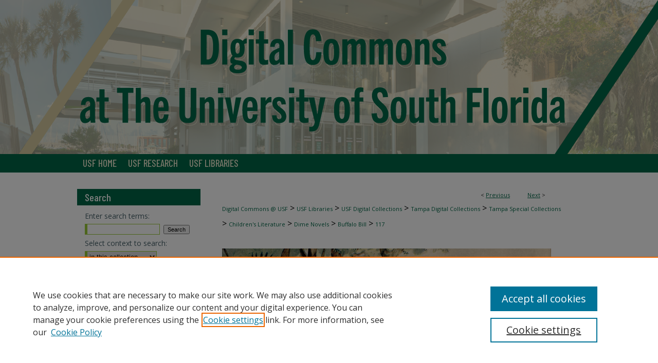

--- FILE ---
content_type: text/html; charset=UTF-8
request_url: https://digitalcommons.usf.edu/buffalo_bill_stories/117/
body_size: 8985
content:

<!DOCTYPE html>
<html lang="en">
<head><!-- inj yui3-seed: --><script type='text/javascript' src='//cdnjs.cloudflare.com/ajax/libs/yui/3.6.0/yui/yui-min.js'></script><script type='text/javascript' src='//ajax.googleapis.com/ajax/libs/jquery/1.10.2/jquery.min.js'></script><!-- Adobe Analytics --><script type='text/javascript' src='https://assets.adobedtm.com/4a848ae9611a/d0e96722185b/launch-d525bb0064d8.min.js'></script><script type='text/javascript' src=/assets/nr_browser_production.js></script>

<!-- def.1 -->
<meta charset="utf-8">
<meta name="viewport" content="width=device-width">
<title>
"Buffalo Bill's witchcraft, or, Pawnee Bill and the snake Aztecs"
 </title>


<!-- FILE article_meta-tags.inc --><!-- FILE: /srv/sequoia/main/data/assets/site/article_meta-tags.inc -->
<meta itemprop="name" content="Buffalo Bill's witchcraft, or, Pawnee Bill and the snake Aztecs">
<meta property="og:title" content="Buffalo Bill's witchcraft, or, Pawnee Bill and the snake Aztecs">
<meta name="twitter:title" content="Buffalo Bill's witchcraft, or, Pawnee Bill and the snake Aztecs">
<meta name="robots" content="noodp, noydir">
<meta name="description" content="This novel uses outdated and derogatory terminology to refer to indigenous peoples.">
<meta itemprop="description" content="This novel uses outdated and derogatory terminology to refer to indigenous peoples.">
<meta name="twitter:description" content="This novel uses outdated and derogatory terminology to refer to indigenous peoples.">
<meta property="og:description" content="This novel uses outdated and derogatory terminology to refer to indigenous peoples.">
<meta name="keywords" content="Dime novels, Western stories, Buffalo Bill (1846-1917)">
<meta itemprop="image" content="https://digitalcommons.usf.edu/buffalo_bill_stories/1116/preview.jpg">
<meta name="twitter:image:src" content="https://digitalcommons.usf.edu/buffalo_bill_stories/1116/preview.jpg">
<meta property="og:image" content="https://digitalcommons.usf.edu/buffalo_bill_stories/1116/preview.jpg">
<meta property="og:image:alt" content="Cover image for Buffalo Bill's witchcraft, or, Pawnee Bill and the snake Aztecs">
<meta name="bepress_citation_isbn" content="B14-00117">
<meta property="books:isbn" content="B14-00117">
<meta name="bepress_citation_title" content="Buffalo Bill's witchcraft, or, Pawnee Bill and the snake Aztecs">
<meta name="bepress_citation_date" content="1911">
<meta name="bepress_citation_volume" content="1">
<meta name="bepress_citation_issue" content="508">
<!-- FILE: /srv/sequoia/main/data/assets/site/ir_download_link.inc -->
<!-- FILE: /srv/sequoia/main/data/assets/site/article_meta-tags.inc (cont) -->
<meta name="bepress_citation_pdf_url" content="https://digitalcommons.usf.edu/cgi/viewcontent.cgi?article=1116&amp;context=buffalo_bill_stories">
<meta name="bepress_citation_abstract_html_url" content="https://digitalcommons.usf.edu/buffalo_bill_stories/117">
<meta name="bepress_citation_publisher" content="Street & Smith">
<meta name="bepress_citation_online_date" content="2022/3/13">
<meta name="viewport" content="width=device-width">
<!-- Additional Twitter data -->
<meta name="twitter:card" content="summary">
<!-- Additional Open Graph data -->
<meta property="og:type" content="article">
<meta property="og:url" content="https://digitalcommons.usf.edu/buffalo_bill_stories/117">
<meta property="og:site_name" content="Digital Commons @ University of South Florida">




<!-- FILE: article_meta-tags.inc (cont) -->
<meta name="bepress_is_article_cover_page" content="1">


<!-- sh.1 -->
<link rel="stylesheet" href="/ir-style.css" type="text/css" media="screen">
<link rel="stylesheet" href="/ir-custom.css" type="text/css" media="screen">
<link rel="stylesheet" href="../ir-custom.css" type="text/css" media="screen">
<link rel="stylesheet" href="/assets/styles/ir-book.css" type="text/css" media="screen">
<link rel="stylesheet" href="/ir-local.css" type="text/css" media="screen">
<link rel="stylesheet" href="../ir-local.css" type="text/css" media="screen">
<link rel="stylesheet" href="/ir-print.css" type="text/css" media="print">
<link type="text/css" rel="stylesheet" href="/assets/floatbox/floatbox.css">
<link rel="alternate" type="application/rss+xml" title="Site Feed" href="/recent.rss">
<link rel="shortcut icon" href="/favicon.ico" type="image/x-icon">
<!--[if IE]>
<link rel="stylesheet" href="/ir-ie.css" type="text/css" media="screen">
<![endif]-->

<!-- JS -->
<script type="text/javascript" src="/assets/scripts/yui-init.pack.js"></script>
<script type="text/javascript" src="/assets/scripts/GalleryControlYUI.pack.js"></script>
<script type="text/javascript" src="/assets/scripts/BackMonitorYUI.pack.js"></script>
<script type="text/javascript" src="/assets/scripts/gallery-init.pack.js"></script>
<script type="text/javascript" src="/assets/footnoteLinks.js"></script>

<!-- end sh.1 -->




<script type="text/javascript">var pageData = {"page":{"environment":"prod","productName":"bpdg","language":"en","name":"ir_book:article","businessUnit":"els:rp:st"},"visitor":{}};</script>

</head>
<body id="geo-series">
<!-- FILE /srv/sequoia/main/data/digitalcommons.usf.edu/assets/header.pregen --><!-- FILE: /srv/sequoia/main/data/assets/site/mobile_nav.inc --><!--[if !IE]>-->
<script src="/assets/scripts/dc-mobile/dc-responsive-nav.js"></script>

<header id="mobile-nav" class="nav-down device-fixed-height" style="visibility: hidden;">
  
  
  <nav class="nav-collapse">
    <ul>
      <li class="menu-item active device-fixed-width"><a href="https://digitalcommons.usf.edu" title="Home" data-scroll >Home</a></li>
      <li class="menu-item device-fixed-width"><a href="https://digitalcommons.usf.edu/do/search/advanced/" title="Search" data-scroll ><i class="icon-search"></i> Search</a></li>
      <li class="menu-item device-fixed-width"><a href="https://digitalcommons.usf.edu/communities.html" title="Browse" data-scroll >Browse Collections</a></li>
      <li class="menu-item device-fixed-width"><a href="/cgi/myaccount.cgi?context=buffalo_bill_stories" title="My Account" data-scroll >My Account</a></li>
      <li class="menu-item device-fixed-width"><a href="https://digitalcommons.usf.edu/about.html" title="About" data-scroll >About</a></li>
      <li class="menu-item device-fixed-width"><a href="https://network.bepress.com" title="Digital Commons Network" data-scroll ><img width="16" height="16" alt="DC Network" style="vertical-align:top;" src="/assets/md5images/8e240588cf8cd3a028768d4294acd7d3.png"> Digital Commons Network™</a></li>
    </ul>
  </nav>
</header>

<script src="/assets/scripts/dc-mobile/dc-mobile-nav.js"></script>
<!--<![endif]-->
<!-- FILE: /srv/sequoia/main/data/digitalcommons.usf.edu/assets/header.pregen (cont) -->



<div id="usf">
	<div id="container">
		<a href="#main" class="skiplink" accesskey="2" >Skip to main content</a>

					
			<div id="header">
				<a href="https://digitalcommons.usf.edu" id="banner_link" title="Digital Commons @ University of South Florida" >
					<img id="banner_image" alt="Digital Commons @ University of South Florida" width='980' height='300' src="/assets/md5images/8ffad6dbcad53b65bbc2fa9bb75f8770.png">
				</a>	
				
			</div>
					
			<div id="navigation">
				<!-- FILE: /srv/sequoia/main/data/assets/site/ir_navigation.inc --><div id="tabs" role="navigation" aria-label="Main"><ul><li id="tabone"><a href="" title=""><span></span></a></li><li id="tabtwo"><a href="https://www.usf.edu/" title="USF Home" ><span>USF Home</span></a></li><li id="tabthree"><a href="http://www3.research.usf.edu/" title="USF Research" ><span>USF Research</span></a></li><li id="tabfour"><a href="http://www.lib.usf.edu/" title="USF Libraries" ><span>USF Libraries</span></a></li></ul></div>


<!-- FILE: /srv/sequoia/main/data/digitalcommons.usf.edu/assets/header.pregen (cont) -->
			</div>
		

		<div id="wrapper">
			<div id="content">
				<div id="main" class="text">



<div id="ir-book" class="left">

<script type="text/javascript" src="/assets/floatbox/floatbox.js"></script>  
<!-- FILE: /srv/sequoia/main/data/assets/site/article_pager.inc -->

<div id="breadcrumb"><ul id="pager">

                
                 
<li>&lt; <a href="https://digitalcommons.usf.edu/buffalo_bill_stories/120" class="ignore" >Previous</a></li>
        
        
        

                
                 
<li><a href="https://digitalcommons.usf.edu/buffalo_bill_stories/114" class="ignore" >Next</a> &gt;</li>
        
        
        
<li>&nbsp;</li></ul><div class="crumbs"><!-- FILE: /srv/sequoia/main/data/digitalcommons.usf.edu/assets/ir_breadcrumb.inc --><div class="crumbs"><p>

<a href="https://digitalcommons.usf.edu" class="ignore" >Digital Commons @ USF</a>

 &gt; <a href="https://digitalcommons.usf.edu/lib" class="ignore" >USF Libraries</a>

 &gt; <a href="https://digitalcommons.usf.edu/digital_collections" class="ignore" >USF Digital Collections</a>

 &gt; <a href="https://digitalcommons.usf.edu/tampa_digital_collections" class="ignore" >Tampa Digital Collections</a>

 &gt; <a href="https://digitalcommons.usf.edu/tampa_spc" class="ignore" >Tampa Special Collections</a>

 &gt; <a href="https://digitalcommons.usf.edu/childrens_lit" class="ignore" >Children's Literature</a>

 &gt; <a href="https://digitalcommons.usf.edu/dime" class="ignore" >Dime Novels</a>

 &gt; <a href="https://digitalcommons.usf.edu/buffalo_bill_stories" class="ignore" >Buffalo Bill</a>

 &gt; <a href="https://digitalcommons.usf.edu/buffalo_bill_stories/117" class="ignore" >117</a>
</p></div>
<!-- FILE: /srv/sequoia/main/data/assets/site/article_pager.inc (cont) --></div>
</div>
<!-- FILE: /srv/sequoia/main/data/assets/site/ir_book/article/index.html (cont) -->
<!-- FILE: /srv/sequoia/main/data/assets/site/ir_book/article/article_info.inc --><!-- FILE: /srv/sequoia/main/data/assets/site/openurl.inc -->

























<!-- FILE: /srv/sequoia/main/data/assets/site/ir_book/article/article_info.inc (cont) -->
<!-- FILE: /srv/sequoia/main/data/assets/site/ir_download_link.inc -->









	
	
	
    
    
    
	
		
		
		
	
	
	
	
	
	

<!-- FILE: /srv/sequoia/main/data/assets/site/ir_book/article/article_info.inc (cont) -->
<!-- FILE: /srv/sequoia/main/data/assets/site/ir_book/article/ir_article_header.inc -->

<div id="series-header"><div id="series-logo" style="text-align:center;margin:0 auto;">
<!-- FILE: /srv/sequoia/main/data/assets/site/ir_book/ir_series_logo.inc -->



 


	
	
		
		
			<img alt="Buffalo Bill Stories" style="height:auto;width:640px;" class="ignore" width='1920' height='420' src="../../assets/md5images/c914992df6f4ccec221536c09bfd26f7.jpg">	
		
	




<!-- FILE: /srv/sequoia/main/data/assets/site/ir_book/article/ir_article_header.inc (cont) --></div></div><div class="clear">&nbsp;</div>
<h2 id="series-title"><a href="https://digitalcommons.usf.edu/buffalo_bill_stories" >Buffalo Bill Stories</a></h2>


<div id="sub">
<div id="alpha">
<div id="mbl-cover">
	
		<a id="cover" href="https://digitalcommons.usf.edu/cgi/viewcontent.cgi?article=1116&amp;context=buffalo_bill_stories" title="Buffalo Bill Stories: Buffalo Bill's witchcraft, or, Pawnee Bill and the snake Aztecs" target="_blank" >
			<img src="https://digitalcommons.usf.edu/buffalo_bill_stories/1116/thumbnail.jpg" alt="Buffalo Bill's witchcraft, or, Pawnee Bill and the snake Aztecs" class="cover">
		</a>
	
	
</div><!-- FILE: /srv/sequoia/main/data/assets/site/ir_book/article/article_info.inc (cont) --><div id='title' class='element'>
<h1><a href='https://digitalcommons.usf.edu/cgi/viewcontent.cgi?article=1116&amp;context=buffalo_bill_stories'>Buffalo Bill's witchcraft, or, Pawnee Bill and the snake Aztecs</a></h1>
</div>
<div class='clear'></div>
<div id='authors' class='element'>
<h2 class='visually-hidden'>Creator</h2>
<p class="author"></p></div>
<div class='clear'></div>
<div id='file_list' class='element'>
<h2 class="field-heading visually-hidden">Files</h2>
<div id="file-list">
    <div id="full-text">
        <a class="btn" id="alpha-pdf" href="https://digitalcommons.usf.edu/cgi/viewcontent.cgi?article=1116&amp;context=buffalo_bill_stories" title="PDF (27.0&nbsp;MB) opens in new window" target="_blank"><i class="icon-download-alt"></i> Download</a>

        <p>Download Full Text <span class='size'>(27.0&nbsp;MB)</span></p>
    </div><!-- full-text -->
</div><!-- file-list -->
</div>
<div class='clear'></div>
<div id='publisher' class='element'>
<h2 class='field-heading'>Publisher</h2>
<p>Street & Smith</p>
</div>
<div class='clear'></div>
<div id='publication_date' class='element'>
<h2 class='field-heading'>Publication Date</h2>
<p>January 1911</p>
</div>
<div class='clear'></div>
<div id='time_period' class='element'>
<h2 class='field-heading'>Time Period</h2>
<p>1901-1912</p>
</div>
<div class='clear'></div>
<div id='abstract' class='element'>
<h2 class='field-heading'>Abstract</h2>
<p>This novel uses outdated and derogatory terminology to refer to indigenous peoples.</p>
</div>
<div class='clear'></div>
<div id='keywords' class='element'>
<h2 class='field-heading'>Keywords</h2>
<p>Dime novels, Western stories, Buffalo Bill (1846-1917)</p>
</div>
<div class='clear'></div>
<div id='extent' class='element'>
<h2 class='field-heading'>Extent</h2>
<p>31 pages</p>
</div>
<div class='clear'></div>
<div id='physical_collection' class='element'>
<h2 class='field-heading'>Physical Collection</h2>
<p>Dime Novel Collection</p>
</div>
<div class='clear'></div>
<div id='call_number' class='element'>
<h2 class='field-heading'>Call Number</h2>
<p><a href="https://usf-flvc.primo.exlibrisgroup.com/permalink/01FALSC_USF/8i1ivu/alma99379686489606599">Special Collections: DIME Buffalo Bill Stories no. 508</a></p>
</div>
<div class='clear'></div>
<div id='series_title' class='element'>
<h2 class='field-heading'>Series Title</h2>
<p>Buffalo Bill stories</p>
</div>
<div class='clear'></div>
<div id='volnum' class='element'>
<h2 class='field-heading'>Volume</h2>
<p>1</p>
</div>
<div class='clear'></div>
<div id='issnum' class='element'>
<h2 class='field-heading'>Issue</h2>
<p>508</p>
</div>
<div class='clear'></div>
<div id='language' class='element'>
<h2 class='field-heading'>Language</h2>
<p>English</p>
</div>
<div class='clear'></div>
<div id='genre' class='element'>
<h2 class='field-heading'>Media Type</h2>
<p>Novels</p>
</div>
<div class='clear'></div>
<div id='identifier' class='element'>
<h2 class='field-heading'>Identifier</h2>
<p>B14-00117</p>
</div>
<div class='clear'></div>
<div id='recommended_citation' class='element'>
<h2 class='field-heading'>Recommended Citation</h2>
<!-- FILE: /srv/sequoia/main/data/assets/site/ir_book/ir_citation.inc --><p>
    "Buffalo Bill's witchcraft, or, Pawnee Bill and the snake Aztecs" (1911). <em>Buffalo Bill Stories</em>.  117.
    <br>
    
    
        https://digitalcommons.usf.edu/buffalo_bill_stories/117
    
</p>
<!-- FILE: /srv/sequoia/main/data/assets/site/ir_book/article/article_info.inc (cont) --></div>
<div class='clear'></div>
</div>
    </div>
    <div id='beta_7-3'>
<!-- FILE: /srv/sequoia/main/data/assets/site/info_box_7_3.inc --><!-- FILE: /srv/sequoia/main/data/assets/site/openurl.inc -->

























<!-- FILE: /srv/sequoia/main/data/assets/site/info_box_7_3.inc (cont) -->
<!-- FILE: /srv/sequoia/main/data/assets/site/ir_download_link.inc -->









	
	
	
    
    
    
	
		
		
		
	
	
	
	
	
	

<!-- FILE: /srv/sequoia/main/data/assets/site/info_box_7_3.inc (cont) -->

	<!-- FILE: /srv/sequoia/main/data/assets/site/info_box_book_image.inc --><div id="cover-img" class="aside">
	<img src="https://digitalcommons.usf.edu/buffalo_bill_stories/1116/thumbnail.jpg" alt="Buffalo Bill's witchcraft, or, Pawnee Bill and the snake Aztecs" class="cover"> 
</div>
<!-- FILE: /srv/sequoia/main/data/assets/site/info_box_7_3.inc (cont) -->
	<!-- FILE: /srv/sequoia/main/data/assets/site/info_box_book_buy.inc -->
<!-- FILE: /srv/sequoia/main/data/assets/site/info_box_7_3.inc (cont) -->


<!-- FILE: /srv/sequoia/main/data/digitalcommons.usf.edu/assets/ir_book/info_box_custom_upper.inc -->


<!-- FILE: /srv/sequoia/main/data/assets/site/info_box_7_3.inc (cont) -->
<!-- FILE: /srv/sequoia/main/data/assets/site/info_box_openurl.inc -->
<!-- FILE: /srv/sequoia/main/data/assets/site/info_box_7_3.inc (cont) -->

<!-- FILE: /srv/sequoia/main/data/assets/site/info_box_article_metrics.inc -->






<div id="article-stats" class="aside hidden">

    <p class="article-downloads-wrapper hidden"><span id="article-downloads"></span> DOWNLOADS</p>
    <p class="article-stats-date hidden">Since March 13, 2022</p>

    <p class="article-plum-metrics">
        <a href="https://plu.mx/plum/a/?repo_url=https://digitalcommons.usf.edu/buffalo_bill_stories/117" class="plumx-plum-print-popup plum-bigben-theme" data-badge="true" data-hide-when-empty="true" ></a>
    </p>
</div>
<script type="text/javascript" src="//cdn.plu.mx/widget-popup.js"></script>





<!-- Article Download Counts -->
<script type="text/javascript" src="/assets/scripts/article-downloads.pack.js"></script>
<script type="text/javascript">
    insertDownloads(28357729);
</script>


<!-- Add border to Plum badge & download counts when visible -->
<script>
// bind to event when PlumX widget loads
jQuery('body').bind('plum:widget-load', function(e){
// if Plum badge is visible
  if (jQuery('.PlumX-Popup').length) {
// remove 'hidden' class
  jQuery('#article-stats').removeClass('hidden');
  jQuery('.article-stats-date').addClass('plum-border');
  }
});
// bind to event when page loads
jQuery(window).bind('load',function(e){
// if DC downloads are visible
  if (jQuery('#article-downloads').text().length > 0) {
// add border to aside
  jQuery('#article-stats').removeClass('hidden');
  }
});
</script>



<!-- Adobe Analytics: Download Click Tracker -->
<script>

$(function() {

  // Download button click event tracker for PDFs
  $(".aside.download-button").on("click", "a#pdf", function(event) {
    pageDataTracker.trackEvent('navigationClick', {
      link: {
          location: 'aside download-button',
          name: 'pdf'
      }
    });
  });

  // Download button click event tracker for native files
  $(".aside.download-button").on("click", "a#native", function(event) {
    pageDataTracker.trackEvent('navigationClick', {
        link: {
            location: 'aside download-button',
            name: 'native'
        }
     });
  });

});

</script>
<!-- FILE: /srv/sequoia/main/data/assets/site/info_box_7_3.inc (cont) -->



	<!-- FILE: /srv/sequoia/main/data/assets/site/info_box_disciplines.inc -->




	







<!-- FILE: /srv/sequoia/main/data/assets/site/info_box_7_3.inc (cont) -->

<!-- FILE: /srv/sequoia/main/data/assets/site/bookmark_widget.inc -->

<div id="share" class="aside">
<h2>Share</h2>
	
	<div class="a2a_kit a2a_kit_size_24 a2a_default_style">
    	<a class="a2a_button_facebook"></a>
    	<a class="a2a_button_linkedin"></a>
		<a class="a2a_button_whatsapp"></a>
		<a class="a2a_button_email"></a>
    	<a class="a2a_dd"></a>
    	<script async src="https://static.addtoany.com/menu/page.js"></script>
	</div>
</div>

<!-- FILE: /srv/sequoia/main/data/assets/site/info_box_7_3.inc (cont) -->
<!-- FILE: /srv/sequoia/main/data/assets/site/info_box_geolocate.inc --><!-- FILE: /srv/sequoia/main/data/assets/site/ir_geolocate_enabled_and_displayed.inc -->

<!-- FILE: /srv/sequoia/main/data/assets/site/info_box_geolocate.inc (cont) -->

<div class="aside">
	<!-- FILE: /srv/sequoia/main/data/assets/site/ir_article_map.inc -->



<div class="clear">&nbsp;</div>
<!-- FILE: /srv/sequoia/main/data/assets/site/info_box_geolocate.inc (cont) -->
</div>

<!-- FILE: /srv/sequoia/main/data/assets/site/info_box_7_3.inc (cont) -->

	<!-- FILE: /srv/sequoia/main/data/assets/site/zotero_coins.inc -->

<span class="Z3988" title="ctx_ver=Z39.88-2004&amp;rft_val_fmt=info%3Aofi%2Ffmt%3Akev%3Amtx%3Ajournal&amp;rft_id=https%3A%2F%2Fdigitalcommons.usf.edu%2Fbuffalo_bill_stories%2F117&amp;rft.atitle=Buffalo%20Bill%27s%20witchcraft%2C%20or%2C%20Pawnee%20Bill%20and%20the%20snake%20Aztecs&amp;rft.jtitle=Buffalo%20Bill%20Stories&amp;rft.volume=1&amp;rft.issue=508&amp;rft.date=1911-01-01">COinS</span>
<!-- FILE: /srv/sequoia/main/data/assets/site/info_box_7_3.inc (cont) -->

<!-- FILE: /srv/sequoia/main/data/digitalcommons.usf.edu/assets/ir_book/info_box_custom_lower.inc --><div class="custom aside">


</div>
<div class='clear'></div><!-- FILE: /srv/sequoia/main/data/assets/site/info_box_7_3.inc (cont) -->
<!-- FILE: /srv/sequoia/main/data/assets/site/ir_book/article/article_info.inc (cont) --></div>

<div class='clear'>&nbsp;</div>
<!-- FILE: /srv/sequoia/main/data/digitalcommons.usf.edu/assets/ir_book/article/ir_article_custom_fields.inc -->
<div id='rights_statements' class='element'>
<h4>Rights Statement</h4>
 









    <a href="http://rightsstatements.org/vocab/NoC-US/1.0/" >
        <img alt="No Copyright - United States" width='564' height='124' src="../../assets/md5images/f7604a8919ad1c201ad7e3394558d221.png">
    </a>




  
</div>
<div class='clear'></div>
<!-- FILE: /srv/sequoia/main/data/assets/site/ir_book/article/article_info.inc (cont) -->

	<!-- FILE: /srv/sequoia/main/data/assets/site/ir_display_pdf.inc -->





<div class='clear'>&nbsp;</div>
<div id="display-pdf">
   <object type='application/pdf' data='https://digitalcommons.usf.edu/cgi/viewcontent.cgi?article=1116&amp;context=buffalo_bill_stories#toolbar=0&amp;navpanes=0&amp;scrollbar=1' width='660' height='460'>
      <div id="message">
<p>To view the content in your browser, please <a href="https://get.adobe.com/reader/" title="Adobe - Adobe Reader download" >download Adobe Reader</a> or, alternately, <br>
you may <a href="https://digitalcommons.usf.edu/cgi/viewcontent.cgi?article=1116&amp;context=buffalo_bill_stories" >Download</a> the file to your hard drive.</p>

 <p> NOTE: The latest versions of Adobe Reader do not support viewing <acronym title="Portable Document Format">PDF</acronym> files within Firefox on Mac OS and if you are using a modern (Intel) Mac, there is no official plugin for viewing <acronym title="Portable Document Format">PDF</acronym> files within the browser window.  </p>
   </object>
</div>
<div class='clear'>&nbsp;</div>




<!-- FILE: /srv/sequoia/main/data/assets/site/ir_book/article/article_info.inc (cont) -->

<!-- FILE: /srv/sequoia/main/data/assets/site/ir_book/article/index.html (cont) -->
</div> <!-- Close ir-book container -->
<!-- FILE /srv/sequoia/main/data/assets/site/footer.pregen --></div>
	<div class="verticalalign">&nbsp;</div>
	<div class="clear">&nbsp;</div>

</div>

	<div id="sidebar" role="complementary">
	<!-- FILE: /srv/sequoia/main/data/assets/site/ir_sidebar_7_8.inc -->

	<!-- FILE: /srv/sequoia/main/data/assets/site/ir_sidebar_sort_sba.inc --><!-- FILE: /srv/sequoia/main/data/assets/site/ir_sidebar_custom_upper_7_8.inc -->

<!-- FILE: /srv/sequoia/main/data/assets/site/ir_sidebar_sort_sba.inc (cont) -->
<!-- FILE: /srv/sequoia/main/data/assets/site/ir_sidebar_search_7_8.inc --><h2>Search</h2>


	
<form method='get' action='https://digitalcommons.usf.edu/do/search/' id="sidebar-search">
	<label for="search" accesskey="4">
		Enter search terms:
	</label>
		<div>
			<span class="border">
				<input type="text" name='q' class="search" id="search">
			</span> 
			<input type="submit" value="Search" class="searchbutton" style="font-size:11px;">
		</div>
	<label for="context">
		Select context to search:
	</label> 
		<div>
			<span class="border">
				<select name="fq" id="context">
					
					
					
						<option value='virtual_ancestor_link:"https://digitalcommons.usf.edu/buffalo_bill_stories"'>in this collection</option>
					
					
					<option value='virtual_ancestor_link:"https://digitalcommons.usf.edu"'>in this repository</option>
					<option value='virtual_ancestor_link:"http:/"'>across all repositories</option>
				</select>
			</span>
		</div>
</form>

<p class="advanced">
	
	
		<a href="https://digitalcommons.usf.edu/do/search/advanced/?fq=virtual_ancestor_link:%22https://digitalcommons.usf.edu/buffalo_bill_stories%22" >
			Advanced Search
		</a>
	
</p>
<!-- FILE: /srv/sequoia/main/data/assets/site/ir_sidebar_sort_sba.inc (cont) -->
<!-- FILE: /srv/sequoia/main/data/assets/site/ir_sidebar_notify_7_8.inc -->


	<ul id="side-notify">
		<li class="notify">
			<a href="https://digitalcommons.usf.edu/buffalo_bill_stories/announcements.html" title="Email or RSS Notifications" >
				Email Notifications and RSS
			</a>
		</li>
	</ul>



<!-- FILE: /srv/sequoia/main/data/assets/site/urc_badge.inc -->






<!-- FILE: /srv/sequoia/main/data/assets/site/ir_sidebar_notify_7_8.inc (cont) -->

<!-- FILE: /srv/sequoia/main/data/assets/site/ir_sidebar_sort_sba.inc (cont) -->
<!-- FILE: /srv/sequoia/main/data/assets/site/ir_sidebar_custom_middle_7_8.inc --><!-- FILE: /srv/sequoia/main/data/assets/site/ir_sidebar_sort_sba.inc (cont) -->
<!-- FILE: /srv/sequoia/main/data/digitalcommons.usf.edu/assets/ir_sidebar_browse.inc --><h2>Browse By</h2>
<ul id="side-browse">
<li class="collections"><a href="https://digitalcommons.usf.edu/communities.html" title="Browse by Collections" >All Collections</a></li>
<li class="author"><a href="https://digitalcommons.usf.edu/authors.html" title="Browse by Author" >Author</a></li>
<li><a href="http://scholarcommons.usf.edu/usf_faculty_publications" title="USF Faculty Publications" ><abbr title="University of South Florida">USF</abbr> Faculty Publications</a></li>
<li><a href="http://scholarcommons.usf.edu/journals.html" title="Open Access Journals" >Open Access Journals</a></li>
<li><a href="https://digitalcommons.usf.edu/conferences_events/" title="Conferences and Events" >Conferences and Events</a></li>
<li><a href="https://digitalcommons.usf.edu/grad_etd/" title="Open Access Collections" >Theses and Dissertations</a></li>
<li><a href="https://digitalcommons.usf.edu/oa_textbooks/" title="Textbooks Collection" >Textbooks Collection</a></li>

</ul>
<!-- FILE: /srv/sequoia/main/data/assets/site/ir_sidebar_sort_sba.inc (cont) -->
<!-- FILE: /srv/sequoia/main/data/assets/site/ir_sidebar_author_7_8.inc -->






	<ul id="side-author">
		<li class="faq">
			<a href="https://digitalcommons.usf.edu/faq.html" title="" >
				
			</a>
		</li>
		
		
		
	</ul>


<!-- FILE: /srv/sequoia/main/data/assets/site/ir_sidebar_sort_sba.inc (cont) -->
<!-- FILE: /srv/sequoia/main/data/digitalcommons.usf.edu/assets/ir_book/ir_sidebar_custom_lower_7_8.inc -->

<div id="sb-custom-lower">
	<h2 class="sb-custom-title">Useful Links</h2>
		<ul class="sb-custom-ul">
	
	<li class="sb-custom-li">
		
			<a href="https://lib.usf.edu/special-collections/tampa/childrens-young-adult-literature/#Dime-Novels" title="buffalo_bill_stories Home Page" > From the Dime Novel Collections </a>
		
		
		
	</li>
	
	

<li class="sb-custom-li"><a href="https://digitalcommons.usf.edu/cgi/myaccount.cgi" >My Account</a></li>
<li class="sb-custom-li"><script type="text/javascript">
    //<![CDATA[
        document.write("<a href='mailto:" + "mailto:digitalcommons" + "@" + "usf.edu" + "'>" + "Contact Us" + "<\/a>")
    //]]>
</script></li> 
<li class="sb-custom-li"><a href="https://digitalcommons.usf.edu/rights.html" >Rights Information</a></li>
<li class="sb-custom-li"><a href="https://digitalcommons.usf.edu/sw_gallery.html" >SelectedWorks</a></li>
<li class="submit"><a href="https://digitalcommons.usf.edu/submit_research.html" title="Submit Research" >Submit Research</a></li>
		</ul>
</div><!-- FILE: /srv/sequoia/main/data/assets/site/ir_sidebar_sort_sba.inc (cont) -->
<!-- FILE: /srv/sequoia/main/data/assets/site/ir_sidebar_sw_links_7_8.inc -->

	
		
	


	<!-- FILE: /srv/sequoia/main/data/assets/site/ir_sidebar_sort_sba.inc (cont) -->

<!-- FILE: /srv/sequoia/main/data/assets/site/ir_sidebar_geolocate.inc --><!-- FILE: /srv/sequoia/main/data/assets/site/ir_geolocate_enabled_and_displayed.inc -->

<!-- FILE: /srv/sequoia/main/data/assets/site/ir_sidebar_geolocate.inc (cont) -->

<h2>Book Locations</h2>




<!-- FILE: /srv/sequoia/main/data/assets/site/google_map.inc -->
	
	




	


	




<script>
	if (typeof window.googleMap=='undefined') {
		document.write(
			'<script src="/assets/cgi/js/geolocate-v3.pack.js"></' + 'script>'
		);
	}
	if (
		typeof window.google=='undefined'
		|| typeof window.google.maps=='undefined'
	) {
		document.write(
			'<script src="https://maps.googleapis.com/maps/api/js?key=AIzaSyAhbW6Wxlc9A2yM3fqEEQKM2lIQU-a7kxM&amp;sensor=false&amp;v=3"></' + 'script>'
		);
	}
</script>

<div id="side_map"></div>

<script>
	// Enable the new look
	google.maps.visualRefresh = true;

	var side_mapOptions = {};
	side_mapOptions.zoomLevel = 5;
	side_mapOptions.divId = "side_map";
	side_mapOptions.submit = false;
	side_mapOptions.context = "buffalo_bill_stories" + "/";
	
	

	var side_mapObj = new googleMap(side_mapOptions);
	
	side_mapObj.instantiate();

	// If it's a sidebar map or the large map, load the KML file
	if (
		(side_mapOptions.divId === "side_map")
		|| (side_mapOptions.divId === "large_map") 
	) {
		side_mapObj.loadKml();
	}

	// Attach clickHandler and keypressHandler to submit form maps
	if (false) {
		document.getElementById("locate").onclick=function() {
			side_mapObj.showAddress(side_mapObj);
		};
		document.getElementById("geoLocateAddress").onkeypress=function(e) {
			side_mapObj.geolocateOnEnter(e, side_mapObj);
		};
		// If a location is already provided, make placemarker draggable and attach dragHandler
		
	}
</script>
<!-- FILE: /srv/sequoia/main/data/assets/site/ir_sidebar_geolocate.inc (cont) -->

<ul>
<li><a href="https://digitalcommons.usf.edu/buffalo_bill_stories/map.html" class="floatbox" data-fb-options="colorTheme:black width:900 height:675 caption:href scrolling:no showClose:true" >View books on map</a></li>
<li><a href="https://digitalcommons.usf.edu/buffalo_bill_stories/images.kml" >View books in Google Earth</a></li>
</ul>

<!-- FILE: /srv/sequoia/main/data/assets/site/ir_sidebar_sort_sba.inc (cont) -->
<!-- FILE: /srv/sequoia/main/data/assets/site/ir_sidebar_custom_lowest_7_8.inc -->


<!-- FILE: /srv/sequoia/main/data/assets/site/ir_sidebar_sort_sba.inc (cont) -->
<!-- FILE: /srv/sequoia/main/data/assets/site/ir_sidebar_7_8.inc (cont) -->

		



<!-- FILE: /srv/sequoia/main/data/assets/site/footer.pregen (cont) -->
	<div class="verticalalign">&nbsp;</div>
	</div>

</div>

<!-- FILE: /srv/sequoia/main/data/digitalcommons.usf.edu/assets/ir_footer_content.inc --><div id="footer">
	<!-- FILE: /srv/sequoia/main/data/assets/site/ir_bepress_logo.inc --><div id="bepress">

<a href="https://www.elsevier.com/solutions/digital-commons" title="Elsevier - Digital Commons" >
	<em>Elsevier - Digital Commons</em>
</a>

</div>
<!-- FILE: /srv/sequoia/main/data/digitalcommons.usf.edu/assets/ir_footer_content.inc (cont) -->
		<p>
			<a href="https://digitalcommons.usf.edu" title="Scholar Commons Home page" accesskey="1" >
					Home
			</a> | 
			<a href="https://digitalcommons.usf.edu/about.html" title="About" >
					About
			</a> | 
			<a href="https://digitalcommons.usf.edu/help.html" title="Help" >
					Help
			</a> | 
			<a href="/cgi/myaccount.cgi?context=buffalo_bill_stories" title="My Account Page" accesskey="3" >
					My Account
			</a> | 
			<a href="https://digitalcommons.usf.edu/accessibility.html" title="Accessibility Statement" accesskey="0" >
					Accessibility Statement
			</a> 
			
			
		</p>
				<p>
    			<a class="secondary-link" href="http://www.bepress.com/privacy.html" title="Privacy Policy" >
                                        Privacy
    			</a>
    			<a class="secondary-link" href="http://www.bepress.com/copyright_infringement.html" title="Copyright Policy" >
                                        Copyright
    			</a>
		</p>
		<a href="http://www.usf.edu/" id="footer-logo-link" ><img id="footerlogo" alt="USF Libraries" width='164' height='79' src="/assets/md5images/f19a6b0e4783332932cac128e796d881.gif"></a>
</div><!-- FILE: /srv/sequoia/main/data/assets/site/footer.pregen (cont) -->

</div>
</div>

<!-- FILE: /srv/sequoia/main/data/digitalcommons.usf.edu/assets/ir_analytics.inc --><script>

  (function(i,s,o,g,r,a,m){i['GoogleAnalyticsObject']=r;i[r]=i[r]||function(){
  (i[r].q=i[r].q||[]).push(arguments)},i[r].l=1*new Date();a=s.createElement(o),
  m=s.getElementsByTagName(o)[0];a.async=1;a.src=g;m.parentNode.insertBefore(a,m)
  })(window,document,'script','//www.google-analytics.com/analytics.js','ga');

  ga('create', 'UA-12432167-38', 'auto');
  ga('create', 'UA-36450943-1', 'auto', {'name': 'newTracker'});  // Admin tracker.

  ga('send', 'pageview');
  ga('newTracker.send', 'pageview'); // Send page view for admin tracker.

</script>
  
  <!-- FILE: /srv/sequoia/main/data/assets/site/footer.pregen (cont) -->

<script type='text/javascript' src='/assets/scripts/bpbootstrap-20160726.pack.js'></script><script type='text/javascript'>BPBootstrap.init({appendCookie:''})</script></body></html>
